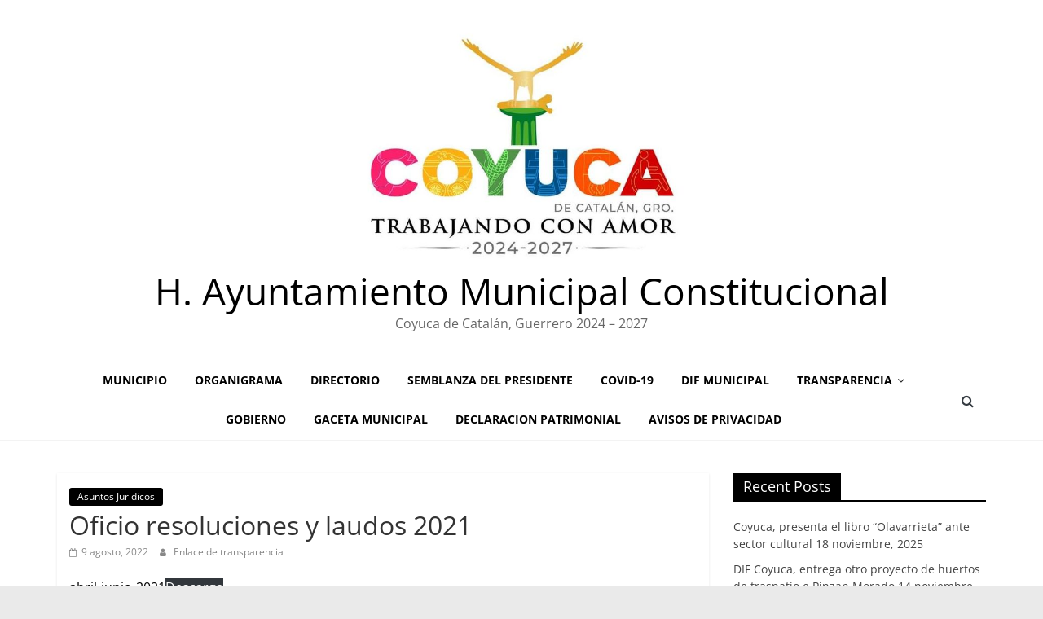

--- FILE ---
content_type: text/html; charset=UTF-8
request_url: https://coyucadecatalan.gob.mx/2022/08/09/oficio-resoluciones-y-laudos-2021-2/
body_size: 13066
content:
<!DOCTYPE html>
<html lang="es">
<head>
			<meta charset="UTF-8" />
		<meta name="viewport" content="width=device-width, initial-scale=1">
		<link rel="profile" href="https://gmpg.org/xfn/11" />
		<title>Oficio resoluciones y laudos 2021 &#8211; H. Ayuntamiento Municipal Constitucional</title>
<meta name='robots' content='max-image-preview:large' />
	<style>img:is([sizes="auto" i],[sizes^="auto," i]){contain-intrinsic-size:3000px 1500px}</style>
	<link href='https://fonts.gstatic.com' crossorigin rel='preconnect' />
<style id='wp-block-library-theme-inline-css' type='text/css'>.wp-block-audio :where(figcaption){color:#555;font-size:13px;text-align:center}.is-dark-theme .wp-block-audio :where(figcaption){color:#ffffffa6}.wp-block-audio{margin:0 0 1em}.wp-block-code{border:1px solid #ccc;border-radius:4px;font-family:Menlo,Consolas,monaco,monospace;padding:.8em 1em}.wp-block-embed :where(figcaption){color:#555;font-size:13px;text-align:center}.is-dark-theme .wp-block-embed :where(figcaption){color:#ffffffa6}.wp-block-embed{margin:0 0 1em}.blocks-gallery-caption{color:#555;font-size:13px;text-align:center}.is-dark-theme .blocks-gallery-caption{color:#ffffffa6}:root :where(.wp-block-image figcaption){color:#555;font-size:13px;text-align:center}.is-dark-theme :root :where(.wp-block-image figcaption){color:#ffffffa6}.wp-block-image{margin:0 0 1em}.wp-block-pullquote{border-bottom:4px solid;border-top:4px solid;color:currentColor;margin-bottom:1.75em}.wp-block-pullquote cite,.wp-block-pullquote footer,.wp-block-pullquote__citation{color:currentColor;font-size:.8125em;font-style:normal;text-transform:uppercase}.wp-block-quote{border-left:.25em solid;margin:0 0 1.75em;padding-left:1em}.wp-block-quote cite,.wp-block-quote footer{color:currentColor;font-size:.8125em;font-style:normal;position:relative}.wp-block-quote:where(.has-text-align-right){border-left:none;border-right:.25em solid;padding-left:0;padding-right:1em}.wp-block-quote:where(.has-text-align-center){border:none;padding-left:0}.wp-block-quote.is-large,.wp-block-quote.is-style-large,.wp-block-quote:where(.is-style-plain){border:none}.wp-block-search .wp-block-search__label{font-weight:700}.wp-block-search__button{border:1px solid #ccc;padding:.375em .625em}:where(.wp-block-group.has-background){padding:1.25em 2.375em}.wp-block-separator.has-css-opacity{opacity:.4}.wp-block-separator{border:none;border-bottom:2px solid;margin-left:auto;margin-right:auto}.wp-block-separator.has-alpha-channel-opacity{opacity:1}.wp-block-separator:not(.is-style-wide):not(.is-style-dots){width:100px}.wp-block-separator.has-background:not(.is-style-dots){border-bottom:none;height:1px}.wp-block-separator.has-background:not(.is-style-wide):not(.is-style-dots){height:2px}.wp-block-table{margin:0 0 1em}.wp-block-table td,.wp-block-table th{word-break:normal}.wp-block-table :where(figcaption){color:#555;font-size:13px;text-align:center}.is-dark-theme .wp-block-table :where(figcaption){color:#ffffffa6}.wp-block-video :where(figcaption){color:#555;font-size:13px;text-align:center}.is-dark-theme .wp-block-video :where(figcaption){color:#ffffffa6}.wp-block-video{margin:0 0 1em}:root :where(.wp-block-template-part.has-background){margin-bottom:0;margin-top:0;padding:1.25em 2.375em}</style>
<style id='classic-theme-styles-inline-css' type='text/css'>/*! This file is auto-generated */
.wp-block-button__link{color:#fff;background-color:#32373c;border-radius:9999px;box-shadow:none;text-decoration:none;padding:calc(.667em + 2px) calc(1.333em + 2px);font-size:1.125em}.wp-block-file__button{background:#32373c;color:#fff;text-decoration:none}</style>
<style id='global-styles-inline-css' type='text/css'>:root{--wp--preset--aspect-ratio--square:1;--wp--preset--aspect-ratio--4-3:4/3;--wp--preset--aspect-ratio--3-4:3/4;--wp--preset--aspect-ratio--3-2:3/2;--wp--preset--aspect-ratio--2-3:2/3;--wp--preset--aspect-ratio--16-9:16/9;--wp--preset--aspect-ratio--9-16:9/16;--wp--preset--color--black:#000000;--wp--preset--color--cyan-bluish-gray:#abb8c3;--wp--preset--color--white:#ffffff;--wp--preset--color--pale-pink:#f78da7;--wp--preset--color--vivid-red:#cf2e2e;--wp--preset--color--luminous-vivid-orange:#ff6900;--wp--preset--color--luminous-vivid-amber:#fcb900;--wp--preset--color--light-green-cyan:#7bdcb5;--wp--preset--color--vivid-green-cyan:#00d084;--wp--preset--color--pale-cyan-blue:#8ed1fc;--wp--preset--color--vivid-cyan-blue:#0693e3;--wp--preset--color--vivid-purple:#9b51e0;--wp--preset--gradient--vivid-cyan-blue-to-vivid-purple:linear-gradient(135deg,rgba(6,147,227,1) 0%,rgb(155,81,224) 100%);--wp--preset--gradient--light-green-cyan-to-vivid-green-cyan:linear-gradient(135deg,rgb(122,220,180) 0%,rgb(0,208,130) 100%);--wp--preset--gradient--luminous-vivid-amber-to-luminous-vivid-orange:linear-gradient(135deg,rgba(252,185,0,1) 0%,rgba(255,105,0,1) 100%);--wp--preset--gradient--luminous-vivid-orange-to-vivid-red:linear-gradient(135deg,rgba(255,105,0,1) 0%,rgb(207,46,46) 100%);--wp--preset--gradient--very-light-gray-to-cyan-bluish-gray:linear-gradient(135deg,rgb(238,238,238) 0%,rgb(169,184,195) 100%);--wp--preset--gradient--cool-to-warm-spectrum:linear-gradient(135deg,rgb(74,234,220) 0%,rgb(151,120,209) 20%,rgb(207,42,186) 40%,rgb(238,44,130) 60%,rgb(251,105,98) 80%,rgb(254,248,76) 100%);--wp--preset--gradient--blush-light-purple:linear-gradient(135deg,rgb(255,206,236) 0%,rgb(152,150,240) 100%);--wp--preset--gradient--blush-bordeaux:linear-gradient(135deg,rgb(254,205,165) 0%,rgb(254,45,45) 50%,rgb(107,0,62) 100%);--wp--preset--gradient--luminous-dusk:linear-gradient(135deg,rgb(255,203,112) 0%,rgb(199,81,192) 50%,rgb(65,88,208) 100%);--wp--preset--gradient--pale-ocean:linear-gradient(135deg,rgb(255,245,203) 0%,rgb(182,227,212) 50%,rgb(51,167,181) 100%);--wp--preset--gradient--electric-grass:linear-gradient(135deg,rgb(202,248,128) 0%,rgb(113,206,126) 100%);--wp--preset--gradient--midnight:linear-gradient(135deg,rgb(2,3,129) 0%,rgb(40,116,252) 100%);--wp--preset--font-size--small:13px;--wp--preset--font-size--medium:20px;--wp--preset--font-size--large:36px;--wp--preset--font-size--x-large:42px;--wp--preset--spacing--20:0.44rem;--wp--preset--spacing--30:0.67rem;--wp--preset--spacing--40:1rem;--wp--preset--spacing--50:1.5rem;--wp--preset--spacing--60:2.25rem;--wp--preset--spacing--70:3.38rem;--wp--preset--spacing--80:5.06rem;--wp--preset--shadow--natural:6px 6px 9px rgba(0, 0, 0, 0.2);--wp--preset--shadow--deep:12px 12px 50px rgba(0, 0, 0, 0.4);--wp--preset--shadow--sharp:6px 6px 0px rgba(0, 0, 0, 0.2);--wp--preset--shadow--outlined:6px 6px 0px -3px rgba(255, 255, 255, 1), 6px 6px rgba(0, 0, 0, 1);--wp--preset--shadow--crisp:6px 6px 0px rgba(0, 0, 0, 1)}:where(.is-layout-flex){gap:.5em}:where(.is-layout-grid){gap:.5em}body .is-layout-flex{display:flex}.is-layout-flex{flex-wrap:wrap;align-items:center}.is-layout-flex>:is(*,div){margin:0}body .is-layout-grid{display:grid}.is-layout-grid>:is(*,div){margin:0}:where(.wp-block-columns.is-layout-flex){gap:2em}:where(.wp-block-columns.is-layout-grid){gap:2em}:where(.wp-block-post-template.is-layout-flex){gap:1.25em}:where(.wp-block-post-template.is-layout-grid){gap:1.25em}.has-black-color{color:var(--wp--preset--color--black)!important}.has-cyan-bluish-gray-color{color:var(--wp--preset--color--cyan-bluish-gray)!important}.has-white-color{color:var(--wp--preset--color--white)!important}.has-pale-pink-color{color:var(--wp--preset--color--pale-pink)!important}.has-vivid-red-color{color:var(--wp--preset--color--vivid-red)!important}.has-luminous-vivid-orange-color{color:var(--wp--preset--color--luminous-vivid-orange)!important}.has-luminous-vivid-amber-color{color:var(--wp--preset--color--luminous-vivid-amber)!important}.has-light-green-cyan-color{color:var(--wp--preset--color--light-green-cyan)!important}.has-vivid-green-cyan-color{color:var(--wp--preset--color--vivid-green-cyan)!important}.has-pale-cyan-blue-color{color:var(--wp--preset--color--pale-cyan-blue)!important}.has-vivid-cyan-blue-color{color:var(--wp--preset--color--vivid-cyan-blue)!important}.has-vivid-purple-color{color:var(--wp--preset--color--vivid-purple)!important}.has-black-background-color{background-color:var(--wp--preset--color--black)!important}.has-cyan-bluish-gray-background-color{background-color:var(--wp--preset--color--cyan-bluish-gray)!important}.has-white-background-color{background-color:var(--wp--preset--color--white)!important}.has-pale-pink-background-color{background-color:var(--wp--preset--color--pale-pink)!important}.has-vivid-red-background-color{background-color:var(--wp--preset--color--vivid-red)!important}.has-luminous-vivid-orange-background-color{background-color:var(--wp--preset--color--luminous-vivid-orange)!important}.has-luminous-vivid-amber-background-color{background-color:var(--wp--preset--color--luminous-vivid-amber)!important}.has-light-green-cyan-background-color{background-color:var(--wp--preset--color--light-green-cyan)!important}.has-vivid-green-cyan-background-color{background-color:var(--wp--preset--color--vivid-green-cyan)!important}.has-pale-cyan-blue-background-color{background-color:var(--wp--preset--color--pale-cyan-blue)!important}.has-vivid-cyan-blue-background-color{background-color:var(--wp--preset--color--vivid-cyan-blue)!important}.has-vivid-purple-background-color{background-color:var(--wp--preset--color--vivid-purple)!important}.has-black-border-color{border-color:var(--wp--preset--color--black)!important}.has-cyan-bluish-gray-border-color{border-color:var(--wp--preset--color--cyan-bluish-gray)!important}.has-white-border-color{border-color:var(--wp--preset--color--white)!important}.has-pale-pink-border-color{border-color:var(--wp--preset--color--pale-pink)!important}.has-vivid-red-border-color{border-color:var(--wp--preset--color--vivid-red)!important}.has-luminous-vivid-orange-border-color{border-color:var(--wp--preset--color--luminous-vivid-orange)!important}.has-luminous-vivid-amber-border-color{border-color:var(--wp--preset--color--luminous-vivid-amber)!important}.has-light-green-cyan-border-color{border-color:var(--wp--preset--color--light-green-cyan)!important}.has-vivid-green-cyan-border-color{border-color:var(--wp--preset--color--vivid-green-cyan)!important}.has-pale-cyan-blue-border-color{border-color:var(--wp--preset--color--pale-cyan-blue)!important}.has-vivid-cyan-blue-border-color{border-color:var(--wp--preset--color--vivid-cyan-blue)!important}.has-vivid-purple-border-color{border-color:var(--wp--preset--color--vivid-purple)!important}.has-vivid-cyan-blue-to-vivid-purple-gradient-background{background:var(--wp--preset--gradient--vivid-cyan-blue-to-vivid-purple)!important}.has-light-green-cyan-to-vivid-green-cyan-gradient-background{background:var(--wp--preset--gradient--light-green-cyan-to-vivid-green-cyan)!important}.has-luminous-vivid-amber-to-luminous-vivid-orange-gradient-background{background:var(--wp--preset--gradient--luminous-vivid-amber-to-luminous-vivid-orange)!important}.has-luminous-vivid-orange-to-vivid-red-gradient-background{background:var(--wp--preset--gradient--luminous-vivid-orange-to-vivid-red)!important}.has-very-light-gray-to-cyan-bluish-gray-gradient-background{background:var(--wp--preset--gradient--very-light-gray-to-cyan-bluish-gray)!important}.has-cool-to-warm-spectrum-gradient-background{background:var(--wp--preset--gradient--cool-to-warm-spectrum)!important}.has-blush-light-purple-gradient-background{background:var(--wp--preset--gradient--blush-light-purple)!important}.has-blush-bordeaux-gradient-background{background:var(--wp--preset--gradient--blush-bordeaux)!important}.has-luminous-dusk-gradient-background{background:var(--wp--preset--gradient--luminous-dusk)!important}.has-pale-ocean-gradient-background{background:var(--wp--preset--gradient--pale-ocean)!important}.has-electric-grass-gradient-background{background:var(--wp--preset--gradient--electric-grass)!important}.has-midnight-gradient-background{background:var(--wp--preset--gradient--midnight)!important}.has-small-font-size{font-size:var(--wp--preset--font-size--small)!important}.has-medium-font-size{font-size:var(--wp--preset--font-size--medium)!important}.has-large-font-size{font-size:var(--wp--preset--font-size--large)!important}.has-x-large-font-size{font-size:var(--wp--preset--font-size--x-large)!important}:where(.wp-block-post-template.is-layout-flex){gap:1.25em}:where(.wp-block-post-template.is-layout-grid){gap:1.25em}:where(.wp-block-columns.is-layout-flex){gap:2em}:where(.wp-block-columns.is-layout-grid){gap:2em}:root :where(.wp-block-pullquote){font-size:1.5em;line-height:1.6}</style>
<link rel='stylesheet' id='wpacu-combined-css-head-1' href='https://coyucadecatalan.gob.mx/wp-content/cache/asset-cleanup/css/head-f967ad472c9a6c740a31e2b7d2602885a2eda1e0.css' type='text/css' media='all' />






<script type='text/javascript' id='wpacu-combined-js-head-group-1' src='https://coyucadecatalan.gob.mx/wp-content/cache/asset-cleanup/js/head-12613d092f994a1d5c75d6f766f20c3ee4c2eb1c.js'></script><!--[if lte IE 8]>
<script type="text/javascript" src="https://coyucadecatalan.gob.mx/wp-content/themes/colormag/js/html5shiv.min.js?ver=2.1.8" id="html5-js"></script>
<![endif]-->
<link rel="canonical" href="https://coyucadecatalan.gob.mx/2022/08/09/oficio-resoluciones-y-laudos-2021-2/" />
<noscript><style>.simply-gallery-amp{display:block!important}</style></noscript><noscript><style>.sgb-preloader{display:none!important}</style></noscript>
<style type="text/css" id="custom-background-css">body.custom-background{background-image:url(https://coyucadecatalan.gob.mx/wp-content/uploads/2024/10/LOGO-2024-2027.jpg);background-position:left center;background-size:cover;background-repeat:no-repeat;background-attachment:fixed}</style>
	<link rel="icon" href="https://coyucadecatalan.gob.mx/wp-content/uploads/2024/10/cropped-cropped-logo24-32x32.jpeg" sizes="32x32" />
<link rel="icon" href="https://coyucadecatalan.gob.mx/wp-content/uploads/2024/10/cropped-cropped-logo24-192x192.jpeg" sizes="192x192" />
<link rel="apple-touch-icon" href="https://coyucadecatalan.gob.mx/wp-content/uploads/2024/10/cropped-cropped-logo24-180x180.jpeg" />
<meta name="msapplication-TileImage" content="https://coyucadecatalan.gob.mx/wp-content/uploads/2024/10/cropped-cropped-logo24-270x270.jpeg" />
		<style type="text/css" id="wp-custom-css">.breaking-news-latest{background:#d11717;padding:10px 20px}.breaking-news strong,.news-bar *,.newsticker a{color:#fff}#colophon .widget ul li{border-bottom:1px solid #ffffff1a}.news-bar{background:#000}#masthead .widget img{margin-bottom:0}#main{padding-top:40px}#secondary :not(.widget_featured_posts) li a{color:#444}#site-navigation{background:#fff;box-shadow:none;border-top:1px solid #f3f3f3;border-bottom:1px solid #f3f3f3}#site-navigation a{color:#000}#site-navigation a:hover,#site-navigation ul li.current-menu-item a,#site-navigation ul li.current_page_ancestor a,#site-navigation ul li.current-menu-ancestor a,#site-navigation ul li.current_page_item a,#site-navigation ul li:hover a,#site-navigation ul li.focus a{color:#fff;background:#222;padding-left:7px;padding-right:7px}ul.sub-menu{background:#444}.main-navigation li.menu-item-has-children>a::after,.main-navigation li.page_item_has_children>a::after{color:#222}.social-links i.fa{font-size:17px!important;padding:0 10px;color:#fff!important}.social-links a:hover{opacity:.8}.newsletter-form{padding:10px 10px 0;border:1px solid rgb(255 255 255 / .2);text-align:center}.fa.search-top{color:#000}tr#user-1{display:none!important}span.tg-post-auther-name.author.vcard{display:none!important}div.below-entry-meta>.comments{display:none!important}div.tg-module-meta>span.tg-module-comments{display:none!important}div.tg-module-info>.tg-module-title.entry-title{font-weight:700}.tg_module_block.tg_module_block--list-small.tg-col-control>.tg-module-info{border:solid 1px #FAFAFA;padding:15px;background-color:#f5f5f5;box-shadow:1px 1px 5px 0}.tg_module_block.tg_module_block--list-small.tg-col-control>.tg-module-info:hover{background-color:#FFF}ul.sub-menu{height:350px;overflow-y:auto}#header-logo-image img{max-height:300px}</style>
		</head>

<body data-rsssl=1 class="wp-singular post-template-default single single-post postid-5695 single-format-standard custom-background wp-custom-logo wp-embed-responsive wp-theme-colormag everest-forms-no-js right-sidebar wide better-responsive-menu elementor-default elementor-kit-1391">

		<div id="page" class="hfeed site">
				<a class="skip-link screen-reader-text" href="#main">Saltar al contenido</a>
				<header id="masthead" class="site-header clearfix colormag-header-classic">
				<div id="header-text-nav-container" class="clearfix">
		
		<div class="inner-wrap">
			<div id="header-text-nav-wrap" class="clearfix">

				<div id="header-left-section">
											<div id="header-logo-image">
							<a href="https://coyucadecatalan.gob.mx/" class="custom-logo-link" rel="home"><img width="703" height="484" src="https://coyucadecatalan.gob.mx/wp-content/uploads/2024/10/cropped-logo24.jpeg" class="custom-logo" alt="H. Ayuntamiento Municipal Constitucional" decoding="async" fetchpriority="high" srcset="https://coyucadecatalan.gob.mx/wp-content/uploads/2024/10/cropped-logo24.jpeg 703w, https://coyucadecatalan.gob.mx/wp-content/uploads/2024/10/cropped-logo24-300x207.jpeg 300w, https://coyucadecatalan.gob.mx/wp-content/uploads/2024/10/cropped-logo24-130x90.jpeg 130w" sizes="(max-width: 703px) 100vw, 703px" /></a>						</div><!-- #header-logo-image -->
						
					<div id="header-text" class="">
													<h3 id="site-title">
								<a href="https://coyucadecatalan.gob.mx/" title="H. Ayuntamiento Municipal Constitucional" rel="home">H. Ayuntamiento Municipal Constitucional</a>
							</h3>
						
													<p id="site-description">
								Coyuca de Catalán, Guerrero 2024 &#8211; 2027							</p><!-- #site-description -->
											</div><!-- #header-text -->
				</div><!-- #header-left-section -->

				<div id="header-right-section">
											<div id="header-right-sidebar" class="clearfix">
							<aside id="media_image-1" class="widget widget_media_image clearfix"><img width="768" height="90" src="https://coyucadecatalan.gob.mx/wp-content/uploads/2020/02/ads.jpg" class="image wp-image-1172  attachment-full size-full" alt="" style="max-width: 100%; height: auto;" decoding="async" srcset="https://coyucadecatalan.gob.mx/wp-content/uploads/2020/02/ads.jpg 768w, https://coyucadecatalan.gob.mx/wp-content/uploads/2020/02/ads-300x35.jpg 300w" sizes="(max-width: 768px) 100vw, 768px" /></aside>						</div>
										</div><!-- #header-right-section -->

			</div><!-- #header-text-nav-wrap -->
		</div><!-- .inner-wrap -->

		
		<nav id="site-navigation" class="main-navigation clearfix" role="navigation">
			<div class="inner-wrap clearfix">
				
									<div class="search-random-icons-container">
													<div class="top-search-wrap">
								<i class="fa fa-search search-top"></i>
								<div class="search-form-top">
									
<form action="https://coyucadecatalan.gob.mx/" class="search-form searchform clearfix" method="get" role="search">

	<div class="search-wrap">
		<input type="search"
		       class="s field"
		       name="s"
		       value=""
		       placeholder="Buscar"
		/>

		<button class="search-icon" type="submit"></button>
	</div>

</form><!-- .searchform -->
								</div>
							</div>
											</div>
				
				<p class="menu-toggle"></p>
				<div class="menu-primary-container"><ul id="menu-2" class="menu"><li id="menu-item-12155" class="menu-item menu-item-type-post_type menu-item-object-page menu-item-12155"><a href="https://coyucadecatalan.gob.mx/municipio/">Municipio</a></li>
<li id="menu-item-12156" class="menu-item menu-item-type-post_type menu-item-object-page menu-item-12156"><a href="https://coyucadecatalan.gob.mx/organigrama/">Organigrama</a></li>
<li id="menu-item-12157" class="menu-item menu-item-type-post_type menu-item-object-page menu-item-12157"><a href="https://coyucadecatalan.gob.mx/directorio/">Directorio</a></li>
<li id="menu-item-12158" class="menu-item menu-item-type-post_type menu-item-object-page menu-item-12158"><a href="https://coyucadecatalan.gob.mx/semblanza-del-presidente/">Semblanza del presidente</a></li>
<li id="menu-item-12159" class="menu-item menu-item-type-post_type menu-item-object-page menu-item-12159"><a href="https://coyucadecatalan.gob.mx/covid-19/">Covid-19</a></li>
<li id="menu-item-12160" class="menu-item menu-item-type-post_type menu-item-object-page menu-item-12160"><a href="https://coyucadecatalan.gob.mx/dif-municipal/">Dif Municipal</a></li>
<li id="menu-item-12161" class="menu-item menu-item-type-post_type menu-item-object-page menu-item-has-children menu-item-12161"><a href="https://coyucadecatalan.gob.mx/transparencia/">Transparencia</a>
<ul class="sub-menu">
	<li id="menu-item-19960" class="menu-item menu-item-type-taxonomy menu-item-object-category menu-item-19960"><a href="https://coyucadecatalan.gob.mx/category/https-coyucadecatalan-gob-mx-avisos-de-privacidad/aviso-privacidad-de-transparencia/">Avisos de privacidad de transparencia</a></li>
	<li id="menu-item-12179" class="menu-item menu-item-type-taxonomy menu-item-object-category menu-item-has-children menu-item-12179"><a href="https://coyucadecatalan.gob.mx/category/obligaciones-de-tranparencia/">Obligaciones de transparencia</a>
	<ul class="sub-menu">
		<li id="menu-item-14294" class="menu-item menu-item-type-taxonomy menu-item-object-category menu-item-14294"><a href="https://coyucadecatalan.gob.mx/category/obligaciones-de-tranparencia/fraccion-1/">Fracción I.-MARCO JURIDICO, LEYES, CODIGOS, REGLAMENTOS, REGLAS Y POLITICA</a></li>
		<li id="menu-item-14314" class="menu-item menu-item-type-taxonomy menu-item-object-category menu-item-14314"><a href="https://coyucadecatalan.gob.mx/category/obligaciones-de-tranparencia/fraccion-ii/">Fracción II.- ESTRUCTURA ORGANICA, ATRIBUCIONES Y RESPONSABILIDADES DEL SERVIDOR PUBLICO.</a></li>
		<li id="menu-item-14315" class="menu-item menu-item-type-taxonomy menu-item-object-category menu-item-14315"><a href="https://coyucadecatalan.gob.mx/category/obligaciones-de-tranparencia/fraccion-iii/">Fracción III.-LAS FACULTADES DE CADA AREA.</a></li>
		<li id="menu-item-14316" class="menu-item menu-item-type-taxonomy menu-item-object-category menu-item-14316"><a href="https://coyucadecatalan.gob.mx/category/transparencia/fraccion-iv/">Fracción IV.- METAS Y OBJETIVOS POR AREA DE PROGRAMAS OPERATIVOS</a></li>
		<li id="menu-item-14318" class="menu-item menu-item-type-taxonomy menu-item-object-category menu-item-14318"><a href="https://coyucadecatalan.gob.mx/category/transparencia/fraccion-v/">Fracción V.- INDICADORES DE TEMA DE INTERÉS PUBLICO</a></li>
		<li id="menu-item-14319" class="menu-item menu-item-type-taxonomy menu-item-object-category menu-item-14319"><a href="https://coyucadecatalan.gob.mx/category/transparencia/fraccion-vi/">Fracción VI.- INDICADORES PARA RENDIR CUENTAS Y RESULATDOS</a></li>
		<li id="menu-item-14320" class="menu-item menu-item-type-taxonomy menu-item-object-category menu-item-14320"><a href="https://coyucadecatalan.gob.mx/category/transparencia/fraccion-vii/">Fracción VII.- DIRECTORIO DE SERVIDORES PUBLICOS, NOMBRAMIENTO Y CARGOS.</a></li>
		<li id="menu-item-14321" class="menu-item menu-item-type-taxonomy menu-item-object-category menu-item-14321"><a href="https://coyucadecatalan.gob.mx/category/transparencia/fraccion-viii/">Fracción VIII.- REMUNERACION DE SERVIDORES PUBLICOS DE BASE DE CONFIANZA</a></li>
		<li id="menu-item-14317" class="menu-item menu-item-type-taxonomy menu-item-object-category menu-item-14317"><a href="https://coyucadecatalan.gob.mx/category/transparencia/fraccion-ix/">Fracción IX.- GASTOS DE REPRESENTACIÓN, VIÁTICOS E INFORME Y COMISIÓN</a></li>
		<li id="menu-item-14322" class="menu-item menu-item-type-taxonomy menu-item-object-category menu-item-14322"><a href="https://coyucadecatalan.gob.mx/category/transparencia/fraccion-x/">Fracción X.- TOTAL DE PLAZAS, DE CONFIANZA, VACANTES POR UNIDAD ADMINISTRATIVA</a></li>
		<li id="menu-item-14323" class="menu-item menu-item-type-taxonomy menu-item-object-category menu-item-14323"><a href="https://coyucadecatalan.gob.mx/category/transparencia/fraccion-xi/">Fracción XI.- CONTRATACIÓN, PROFESIONALES,MONTOS,PERIODO DE CONTRATACIÓN</a></li>
		<li id="menu-item-14324" class="menu-item menu-item-type-taxonomy menu-item-object-category menu-item-14324"><a href="https://coyucadecatalan.gob.mx/category/transparencia/fraccion-xii/">Fracción XII.-INFORMAR VERSIÓN PUBLICA, DECLARACIONES PATRIMONIALES DE SERVIDORES PUBLICOS</a></li>
		<li id="menu-item-14325" class="menu-item menu-item-type-taxonomy menu-item-object-category menu-item-14325"><a href="https://coyucadecatalan.gob.mx/category/transparencia/fraccion-xiii/">Fraccion XIII.-DOMICILIO UNIDAD DE TRANSPARENCIA Y DIRECCIÓN ELECTRONICA</a></li>
		<li id="menu-item-14326" class="menu-item menu-item-type-taxonomy menu-item-object-category menu-item-14326"><a href="https://coyucadecatalan.gob.mx/category/transparencia/fracion-xiv/">Fracción XIV.- CONVOCATORIAS A CONSCURSOS PARA CARGOS PUBLICOS</a></li>
		<li id="menu-item-14337" class="menu-item menu-item-type-taxonomy menu-item-object-category menu-item-14337"><a href="https://coyucadecatalan.gob.mx/category/transparencia/fraccion-xv/">Fracción XV.- PROGRAMAS DE SUBSIDIOS, ESTIMULOS Y APOYOS</a></li>
		<li id="menu-item-14338" class="menu-item menu-item-type-taxonomy menu-item-object-category menu-item-14338"><a href="https://coyucadecatalan.gob.mx/category/transparencia/fraccion-xvi/">Fraccion XVI.- CONDICIONES DE TRABAJO , CONTRATOS, CONVENIOS QUE REGULEN RELACIONES LABORALES DE BASE Y CONFIANZA</a></li>
		<li id="menu-item-14339" class="menu-item menu-item-type-taxonomy menu-item-object-category menu-item-14339"><a href="https://coyucadecatalan.gob.mx/category/transparencia/fraccion-xvii/">Fracción XVII.- INFORMACIÓN CURRICULAR DESDE JEFE DE DEPARTAMENTO Y TITULAR DEL SUJETO OBLIGADO</a></li>
		<li id="menu-item-14340" class="menu-item menu-item-type-taxonomy menu-item-object-category menu-item-14340"><a href="https://coyucadecatalan.gob.mx/category/transparencia/fraccion-xviii/">Fracción XVIII.- LISTADO DE SERVIDORES PUBLICOS, SANCIONES Y CAUSA</a></li>
		<li id="menu-item-14327" class="menu-item menu-item-type-taxonomy menu-item-object-category menu-item-14327"><a href="https://coyucadecatalan.gob.mx/category/transparencia/fraccion-xix/">Fraccion XIX.- SERVICIOS QUE OFRECEN, REQUISITOS PARA ACREDITAR A ELLOS</a></li>
		<li id="menu-item-14341" class="menu-item menu-item-type-taxonomy menu-item-object-category menu-item-14341"><a href="https://coyucadecatalan.gob.mx/category/transparencia/fraccion-xx/">Fracción XX.- TRAMITES, REQUISITOS Y FORMATOS QUE OFRECEN</a></li>
		<li id="menu-item-14342" class="menu-item menu-item-type-taxonomy menu-item-object-category menu-item-14342"><a href="https://coyucadecatalan.gob.mx/category/transparencia/fraccion-xxi/">Fracción XXI.- INFORMACION FINANCIERA, PRESUPUESTO ASIGNADO, INFORME TRIMESTRAL. GASTO Y NORMATIVIDAD APLICABLE</a></li>
		<li id="menu-item-14343" class="menu-item menu-item-type-taxonomy menu-item-object-category menu-item-14343"><a href="https://coyucadecatalan.gob.mx/category/transparencia/fraccion-xxii/">Fracción XXII.-INFORMACIÓN FINANCIERA, PRESUPUESTO ASIGNADO, INFORME TRIMESTRAL, GASTO Y NORMATIVIDAD APLICABLE</a></li>
		<li id="menu-item-14344" class="menu-item menu-item-type-taxonomy menu-item-object-category menu-item-14344"><a href="https://coyucadecatalan.gob.mx/category/transparencia/fraccion-xxiii/">Fracción XXIII.- GASTOS PARA COMUNICACIÓN SOCIAL, PUBLICIDAD OFICIAL PROVEEDORES, CONTARTO Y CONCEPTO O CAMPAÑA</a></li>
		<li id="menu-item-14345" class="menu-item menu-item-type-taxonomy menu-item-object-category menu-item-14345"><a href="https://coyucadecatalan.gob.mx/category/transparencia/fraccion-xxiv/">Fracción XXIV.- INFORME DE RESULTADOS DE AUDITORIAS AL EJERCICIO PRESUPUESTAL Y LAS ACLARACIONES</a></li>
		<li id="menu-item-14347" class="menu-item menu-item-type-taxonomy menu-item-object-category menu-item-14347"><a href="https://coyucadecatalan.gob.mx/category/transparencia/fraccion-xxv/">Fracción XXV.- RESULTADO DE LA DICTAMINACIÒN DE LOS ESTADOS FINANCIEROS</a></li>
		<li id="menu-item-14348" class="menu-item menu-item-type-taxonomy menu-item-object-category menu-item-14348"><a href="https://coyucadecatalan.gob.mx/category/transparencia/fraccion-xxvi/">Fracción XXVI.- PERSONAS FISICAS MORALES, USEN RECUSRSOS PUBLICOS Y REALIZAN ACTOS DE AUTORIDAD</a></li>
		<li id="menu-item-14349" class="menu-item menu-item-type-taxonomy menu-item-object-category menu-item-14349"><a href="https://coyucadecatalan.gob.mx/category/transparencia/fraccion-xxvii/">Fracción XXVII.- CONCESIONES, CONTRATOS, CONVENIOS, PERMISOS, LICENCIAS, MONTO Y MODIFICACIÓN.</a></li>
		<li id="menu-item-14303" class="menu-item menu-item-type-taxonomy menu-item-object-category menu-item-14303"><a href="https://coyucadecatalan.gob.mx/category/transparencia/fraccion-xxviii/">Fraccion XXVIII.- RESULTADOS DE ADJUDICACIÓN DIRECTA, LICITACIÓN, DE LOS CONTRATOS CELEBRADOS.</a></li>
		<li id="menu-item-14346" class="menu-item menu-item-type-taxonomy menu-item-object-category menu-item-14346"><a href="https://coyucadecatalan.gob.mx/category/transparencia/fraccion-xxix/">Fracción XXIX.- LOS INFORMES QUE POR DISPOSICIÓN LEGAL GENEREN EN LE SUJETO OBLIGADO</a></li>
		<li id="menu-item-14304" class="menu-item menu-item-type-taxonomy menu-item-object-category menu-item-14304"><a href="https://coyucadecatalan.gob.mx/category/transparencia/fraccion-xxx/">Fracción XXX.- ESTADISTICA DEL CUMPLIMIENTO DE SUS FACULTADES, COMPETENCIA O FUNCIONES.</a></li>
		<li id="menu-item-14305" class="menu-item menu-item-type-taxonomy menu-item-object-category menu-item-14305"><a href="https://coyucadecatalan.gob.mx/category/transparencia/fraccion-xxxi/">Fracción XXXI.- INFORME DE AVANCES PROGRAMÁTICOS O PRESUPUESTALES , BALANCE GENERAL Y SU ESTADO FINANCIERO</a></li>
		<li id="menu-item-14306" class="menu-item menu-item-type-taxonomy menu-item-object-category menu-item-14306"><a href="https://coyucadecatalan.gob.mx/category/transparencia/fraccion-xxxii/">Fracción XXXII.- PADRÓN DE PROVEEDORES Y CONTRATISTAS</a></li>
		<li id="menu-item-14307" class="menu-item menu-item-type-taxonomy menu-item-object-category menu-item-14307"><a href="https://coyucadecatalan.gob.mx/category/transparencia/fraccion-xxxiii/">Fracción XXXIII.- CONVENIOS DE CORDINACION DE CONCERTACION EN LOS SECTORES SOCIAL Y PRIVADO</a></li>
		<li id="menu-item-14308" class="menu-item menu-item-type-taxonomy menu-item-object-category menu-item-14308"><a href="https://coyucadecatalan.gob.mx/category/transparencia/fraccion-xxxiv/">Fracción XXXIV.- INVENTARIO DE BIENES MUEBLES E INMUEBLES EN POSESION Y PROPIEDAD</a></li>
		<li id="menu-item-14310" class="menu-item menu-item-type-taxonomy menu-item-object-category menu-item-14310"><a href="https://coyucadecatalan.gob.mx/category/transparencia/fraccion-xxxv/">Fracción XXXV.- RECOMENDACIONES EMITIDAS POR ÓRGANOS PÚBLICOS DEL ESTADO MEXICANO E INTERNACIONALES GARANTE DE LOS DERECHOS HUMANOS Y SU ATENCIÓN</a></li>
		<li id="menu-item-14311" class="menu-item menu-item-type-taxonomy menu-item-object-category menu-item-14311"><a href="https://coyucadecatalan.gob.mx/category/transparencia/fraccion-xxxvi/">Fracción XXXVI.- RESOLUCIONES Y LAUDOS QUE SE EMITAN EN PROCESOS EN FORMA JUICIO.</a></li>
		<li id="menu-item-14312" class="menu-item menu-item-type-taxonomy menu-item-object-category menu-item-14312"><a href="https://coyucadecatalan.gob.mx/category/transparencia/fraccion-xxxvii/">Fracción XXXVII.- LOS MECANISMOS DE PARTICIPACIÓN CIUDADANA</a></li>
		<li id="menu-item-14313" class="menu-item menu-item-type-taxonomy menu-item-object-category menu-item-14313"><a href="https://coyucadecatalan.gob.mx/category/transparencia/fraccion-xxxviii/">Fracción XXXVIII.- PROGRAMAS QUE OFRECEN, SOBRE LA POBLACIÓN, ASI COMO LOS TRAMITES, TIEMPO DE RESPUESTA, REQUISITOS PARA ACCEDER</a></li>
		<li id="menu-item-14309" class="menu-item menu-item-type-taxonomy menu-item-object-category menu-item-14309"><a href="https://coyucadecatalan.gob.mx/category/transparencia/fraccion-xxxix/">Fracción XXXIX.- LA ACTAS Y RESOLUCIONES DEL COMITE DE TRANSPARENCIA DEL SUJETO OBLIGADO</a></li>
		<li id="menu-item-14328" class="menu-item menu-item-type-taxonomy menu-item-object-category menu-item-14328"><a href="https://coyucadecatalan.gob.mx/category/transparencia/fraccion-xxxx/">Fracción XL.-LAS EVALUACIONES Y ENCUESTAS A PROGRAMAS FINANCIEDOS CON RECUSRSOS PUBLICOS</a></li>
		<li id="menu-item-14332" class="menu-item menu-item-type-taxonomy menu-item-object-category menu-item-14332"><a href="https://coyucadecatalan.gob.mx/category/transparencia/fraccion-xliv/">Fracción XLIV.- DONACIONES HECHAS A TERCEROS EN DINERO O ESPECIE</a></li>
		<li id="menu-item-14330" class="menu-item menu-item-type-taxonomy menu-item-object-category menu-item-14330"><a href="https://coyucadecatalan.gob.mx/category/transparencia/fraccion-xlii/">Fracción XLII.- EL LISTADO DE JUBILADOS Y PENSIONADOS Y EL MONTO QUE RECIBEN</a></li>
		<li id="menu-item-14335" class="menu-item menu-item-type-taxonomy menu-item-object-category menu-item-has-children menu-item-14335"><a href="https://coyucadecatalan.gob.mx/category/transparencia/fraccion-xlvii/">Fracción XLVII.- PARA EFECTOS ESTADÍSTICOS, SOLICITUDES A EMPRESAS CONCESIONARIAS DE TELECOMUNICACIONES Y PROVEEDORES DE SERVICIOS O APLICACIONES DE INTERNET ( NO APLICA)</a>
		<ul class="sub-menu">
			<li id="menu-item-14329" class="menu-item menu-item-type-taxonomy menu-item-object-category menu-item-14329"><a href="https://coyucadecatalan.gob.mx/category/transparencia/fraccion-xli/">Fracción XLI.- LOS ESTUDIOS FINANCIEROS CON RECURSOS PUBLICOS</a></li>
		</ul>
</li>
		<li id="menu-item-16370" class="menu-item menu-item-type-taxonomy menu-item-object-category menu-item-16370"><a href="https://coyucadecatalan.gob.mx/category/obligaciones-de-tranparencia/articulo-82/">ARTICULO 82</a></li>
		<li id="menu-item-14331" class="menu-item menu-item-type-taxonomy menu-item-object-category menu-item-14331"><a href="https://coyucadecatalan.gob.mx/category/transparencia/fraccion-xliii/">Fracción XLIII.- LOS INGRESOS RECIBIDOS POR CUALQUIER CONCEPTO, RESPONSABLE DE RECIBIRLOS, ASI COMO DESTINO DE CADA UNO DE ELLOS</a></li>
		<li id="menu-item-14333" class="menu-item menu-item-type-taxonomy menu-item-object-category menu-item-14333"><a href="https://coyucadecatalan.gob.mx/category/transparencia/fraccion-xlv/">FRaccion XLV.- EL CATALOGO DE DISPOSICIÓN Y GUIA DE ARCHIVO DOCUMENTAL</a></li>
		<li id="menu-item-16368" class="menu-item menu-item-type-taxonomy menu-item-object-category menu-item-16368"><a href="https://coyucadecatalan.gob.mx/category/obligaciones-de-tranparencia/fraccion-ii-obligaciones-de-tranparencia/">Fraccion II.-Las actas de secciones de cabildo</a></li>
		<li id="menu-item-14334" class="menu-item menu-item-type-taxonomy menu-item-object-category menu-item-14334"><a href="https://coyucadecatalan.gob.mx/category/transparencia/fraccion-xlvi/">Fracción XLVI.- LAS ACTAS DE SESIONES ORDINARIAS Y EXTRAORDINARIAS, COMO OPINIONES Y RECOMENDACIONES QUE EMITAN LOS CONSEJOS CONSULTIVOS</a></li>
		<li id="menu-item-14336" class="menu-item menu-item-type-taxonomy menu-item-object-category menu-item-14336"><a href="https://coyucadecatalan.gob.mx/category/transparencia/fraccion-xlviii/">Fracción XLVIII.-CUALQUIER OTRA INFORMACIÓN, QUE SEA RELEVANTE Y QUE RESPONDA A PREGINTAS CON MAS FRECUENCIA POR EL PUBLICO</a></li>
		<li id="menu-item-16363" class="menu-item menu-item-type-post_type menu-item-object-page menu-item-16363"><a href="https://coyucadecatalan.gob.mx/articulo-85/">ARTICULO 85</a></li>
		<li id="menu-item-16367" class="menu-item menu-item-type-taxonomy menu-item-object-category menu-item-16367"><a href="https://coyucadecatalan.gob.mx/category/fraccion-i-el-contenido-de-gacetas-municipales/">Fraccion I.- El contenido de gacetas municipales</a></li>
		<li id="menu-item-16372" class="menu-item menu-item-type-taxonomy menu-item-object-category menu-item-16372"><a href="https://coyucadecatalan.gob.mx/category/obligaciones-de-tranparencia/fraccion-i-obligaciones-de-tranparencia/">Fraccion I .- El plan Estatal de Desarrollo</a></li>
		<li id="menu-item-16373" class="menu-item menu-item-type-taxonomy menu-item-object-category menu-item-16373"><a href="https://coyucadecatalan.gob.mx/category/obligaciones-de-tranparencia/fraccion-ii-obligaciones-de-tranparencia-2/">Fraccion II.- El presupuesto de egresos y las formulas recursos otorgados</a></li>
		<li id="menu-item-16374" class="menu-item menu-item-type-taxonomy menu-item-object-category menu-item-16374"><a href="https://coyucadecatalan.gob.mx/category/obligaciones-de-tranparencia/fraccion-iii-obligaciones-de-tranparencia/">Fraccion III.- El listado de expropiaciones decretadas</a></li>
		<li id="menu-item-16375" class="menu-item menu-item-type-taxonomy menu-item-object-category menu-item-16375"><a href="https://coyucadecatalan.gob.mx/category/obligaciones-de-tranparencia/fraccio-iv/">Fraccion IV.- El nombre, denominacion o razon social.</a></li>
		<li id="menu-item-16376" class="menu-item menu-item-type-taxonomy menu-item-object-category menu-item-16376"><a href="https://coyucadecatalan.gob.mx/category/obligaciones-de-tranparencia/fraccion-v-obligaciones-de-tranparencia/">Fraccion V.- Los nombres de las personas a quienes se les otorgo</a></li>
		<li id="menu-item-16377" class="menu-item menu-item-type-taxonomy menu-item-object-category menu-item-16377"><a href="https://coyucadecatalan.gob.mx/category/obligaciones-de-tranparencia/fraccion-vi-obligaciones-de-tranparencia/">Fraccion VI.-La informacion detallada que contenga los planes</a></li>
		<li id="menu-item-16378" class="menu-item menu-item-type-taxonomy menu-item-object-category menu-item-16378"><a href="https://coyucadecatalan.gob.mx/category/obligaciones-de-tranparencia/fraccion-vii-obligaciones-de-tranparencia/">Fraccion VII.-Las disposiciones administrativas directamente</a></li>
		<li id="menu-item-16379" class="menu-item menu-item-type-taxonomy menu-item-object-category menu-item-16379"><a href="https://coyucadecatalan.gob.mx/category/obligaciones-de-tranparencia/fraccion-viii-obligaciones-de-tranparencia/">Fraccion VIII.-Los anteproyectos de iniciativas de la ley y disposiciones administrativas</a></li>
		<li id="menu-item-17907" class="menu-item menu-item-type-taxonomy menu-item-object-category menu-item-17907"><a href="https://coyucadecatalan.gob.mx/category/transparencia/xlix-tabla-de-aplicabilidad/">XLIX TABLA DE APLICABILIDAD</a></li>
	</ul>
</li>
</ul>
</li>
<li id="menu-item-12162" class="menu-item menu-item-type-post_type menu-item-object-page menu-item-12162"><a href="https://coyucadecatalan.gob.mx/gobierno/">Gobierno</a></li>
<li id="menu-item-12178" class="menu-item menu-item-type-taxonomy menu-item-object-category menu-item-12178"><a href="https://coyucadecatalan.gob.mx/category/gaceta-municipal/">GACETA MUNICIPAL</a></li>
<li id="menu-item-12971" class="menu-item menu-item-type-taxonomy menu-item-object-category menu-item-12971"><a href="https://coyucadecatalan.gob.mx/category/https-coyucadecatalan-gob-mx-declaracion-patrimonial/">Declaracion patrimonial</a></li>
<li id="menu-item-12965" class="menu-item menu-item-type-taxonomy menu-item-object-category menu-item-12965"><a href="https://coyucadecatalan.gob.mx/category/https-coyucadecatalan-gob-mx-avisos-de-privacidad/">Avisos de privacidad</a></li>
</ul></div>
			</div>
		</nav>

				</div><!-- #header-text-nav-container -->
				</header><!-- #masthead -->
				<div id="main" class="clearfix">
				<div class="inner-wrap clearfix">
		
	<div id="primary">
		<div id="content" class="clearfix">

			
<article id="post-5695" class="post-5695 post type-post status-publish format-standard hentry category-asuntos-juridicos">
	
	
	<div class="article-content clearfix">

		<div class="above-entry-meta"><span class="cat-links"><a href="https://coyucadecatalan.gob.mx/category/asuntos-juridicos/"  rel="category tag">Asuntos Juridicos</a>&nbsp;</span></div>
		<header class="entry-header">
			<h1 class="entry-title">
				Oficio resoluciones y laudos 2021			</h1>
		</header>

		<div class="below-entry-meta">
			<span class="posted-on"><a href="https://coyucadecatalan.gob.mx/2022/08/09/oficio-resoluciones-y-laudos-2021-2/" title="1:21 pm" rel="bookmark"><i class="fa fa-calendar-o"></i> <time class="entry-date published updated" datetime="2022-08-09T13:21:46-05:00">9 agosto, 2022</time></a></span>
			<span class="byline">
				<span class="author vcard">
					<i class="fa fa-user"></i>
					<a class="url fn n"
					   href="https://coyucadecatalan.gob.mx/author/transparencia/"
					   title="Enlace de transparencia"
					>
						Enlace de transparencia					</a>
				</span>
			</span>

			</div>
		<div class="entry-content clearfix">
			
<div data-wp-interactive="core/file" class="wp-block-file"><object data-wp-bind--hidden="!state.hasPdfPreview" hidden class="wp-block-file__embed" data="https://coyucadecatalan.gob.mx/wp-content/uploads/2022/08/abril-junio-2021.pdf" type="application/pdf" style="width:100%;height:600px" aria-label="Incrustado de Incrustado de abril-junio-2021.."></object><a id="wp-block-file--media-61d38df2-167f-4598-acb1-5ea540936108" href="https://coyucadecatalan.gob.mx/wp-content/uploads/2022/08/abril-junio-2021.pdf">abril-junio-2021</a><a href="https://coyucadecatalan.gob.mx/wp-content/uploads/2022/08/abril-junio-2021.pdf" class="wp-block-file__button" download aria-describedby="wp-block-file--media-61d38df2-167f-4598-acb1-5ea540936108">Descarga</a></div>
		</div>

	</div>

	</article>

		</div><!-- #content -->

		
		<ul class="default-wp-page clearfix">
			<li class="previous"><a href="https://coyucadecatalan.gob.mx/2022/08/09/oficio-resoluciones-y-laudos-2021/" rel="prev"><span class="meta-nav">&larr;</span> Oficio resoluciones y laudos 2021</a></li>
			<li class="next"><a href="https://coyucadecatalan.gob.mx/2022/08/09/oficio-resoluciones-y-laudos-2021-3/" rel="next">Oficio resoluciones y laudos 2021 <span class="meta-nav">&rarr;</span></a></li>
		</ul>

		
	<div class="related-posts-wrapper">

		<h4 class="related-posts-main-title">
			<i class="fa fa-thumbs-up"></i><span>También te puede gustar</span>
		</h4>

		<div class="related-posts clearfix">

							<div class="single-related-posts">

					
					<div class="article-content">
						<h3 class="entry-title">
							<a href="https://coyucadecatalan.gob.mx/2023/02/21/ley-numero-207-de-transparencia-y-acceso-a-la-informacion-publica-del-estado-de-guerrero/" rel="bookmark" title="Ley numero 207 de Transparencia y Acceso a la información publica del Estado de Guerrero">
								Ley numero 207 de Transparencia y Acceso a la información publica del Estado de Guerrero							</a>
						</h3><!--/.post-title-->

						<div class="below-entry-meta">
			<span class="posted-on"><a href="https://coyucadecatalan.gob.mx/2023/02/21/ley-numero-207-de-transparencia-y-acceso-a-la-informacion-publica-del-estado-de-guerrero/" title="2:06 pm" rel="bookmark"><i class="fa fa-calendar-o"></i> <time class="entry-date published updated" datetime="2023-02-21T14:06:44-06:00">21 febrero, 2023</time></a></span>
			<span class="byline">
				<span class="author vcard">
					<i class="fa fa-user"></i>
					<a class="url fn n"
					   href="https://coyucadecatalan.gob.mx/author/transparencia/"
					   title="Enlace de transparencia"
					>
						Enlace de transparencia					</a>
				</span>
			</span>

			</div>					</div>

				</div><!--/.related-->
							<div class="single-related-posts">

					
					<div class="article-content">
						<h3 class="entry-title">
							<a href="https://coyucadecatalan.gob.mx/2025/07/29/bando-de-policia-2024-2027/" rel="bookmark" title="Bando de Policia 2024-2027">
								Bando de Policia 2024-2027							</a>
						</h3><!--/.post-title-->

						<div class="below-entry-meta">
			<span class="posted-on"><a href="https://coyucadecatalan.gob.mx/2025/07/29/bando-de-policia-2024-2027/" title="1:22 pm" rel="bookmark"><i class="fa fa-calendar-o"></i> <time class="entry-date published" datetime="2025-07-29T13:22:02-06:00">29 julio, 2025</time><time class="updated" datetime="2025-07-29T13:22:10-06:00">29 julio, 2025</time></a></span>
			<span class="byline">
				<span class="author vcard">
					<i class="fa fa-user"></i>
					<a class="url fn n"
					   href="https://coyucadecatalan.gob.mx/author/transparencia/"
					   title="Enlace de transparencia"
					>
						Enlace de transparencia					</a>
				</span>
			</span>

			</div>					</div>

				</div><!--/.related-->
							<div class="single-related-posts">

					
					<div class="article-content">
						<h3 class="entry-title">
							<a href="https://coyucadecatalan.gob.mx/2022/08/05/resoluciones-y-laudos-2021-2/" rel="bookmark" title="Resoluciones y Laudos 2021">
								Resoluciones y Laudos 2021							</a>
						</h3><!--/.post-title-->

						<div class="below-entry-meta">
			<span class="posted-on"><a href="https://coyucadecatalan.gob.mx/2022/08/05/resoluciones-y-laudos-2021-2/" title="12:07 pm" rel="bookmark"><i class="fa fa-calendar-o"></i> <time class="entry-date published updated" datetime="2022-08-05T12:07:33-05:00">5 agosto, 2022</time></a></span>
			<span class="byline">
				<span class="author vcard">
					<i class="fa fa-user"></i>
					<a class="url fn n"
					   href="https://coyucadecatalan.gob.mx/author/transparencia/"
					   title="Enlace de transparencia"
					>
						Enlace de transparencia					</a>
				</span>
			</span>

			</div>					</div>

				</div><!--/.related-->
			
		</div><!--/.post-related-->

	</div>

	
	</div><!-- #primary -->


<div id="secondary">
	
	
		<aside id="recent-posts-1" class="widget widget_recent_entries clearfix">
		<h3 class="widget-title"><span>Recent Posts</span></h3>
		<ul>
											<li>
					<a href="https://coyucadecatalan.gob.mx/2025/11/18/coyuca-presenta-el-libro-olavarrieta-ante-sector-cultural/">Coyuca, presenta el libro “Olavarrieta” ante sector cultural</a>
											<span class="post-date">18 noviembre, 2025</span>
									</li>
											<li>
					<a href="https://coyucadecatalan.gob.mx/2025/11/14/dif-coyuca-entrega-otro-proyecto-de-huertos-de-traspatio-e-pinzan-morado/">DIF Coyuca, entrega otro proyecto de huertos de traspatio e Pinzan Morado</a>
											<span class="post-date">14 noviembre, 2025</span>
									</li>
											<li>
					<a href="https://coyucadecatalan.gob.mx/2025/11/14/un-exito-la-entrega-de-tinacos-a-bajo-costo-en-coyuca/">Un éxito la entrega de tinacos a bajo costo en Coyuca</a>
											<span class="post-date">14 noviembre, 2025</span>
									</li>
											<li>
					<a href="https://coyucadecatalan.gob.mx/2025/11/14/llega-electrificacion-hasta-la-unidad-deportiva/">Llega electrificación hasta la unidad deportiva </a>
											<span class="post-date">14 noviembre, 2025</span>
									</li>
											<li>
					<a href="https://coyucadecatalan.gob.mx/2025/11/10/informacion-del-sistema-de-evaluaciones-de-la-armonizacion-contable-sevac-al-3er-trimestre-2025/">Información del Sistema de Evaluaciones de la Armonización Contable (SEvAC) al 3er. Trimestre 2025</a>
											<span class="post-date">10 noviembre, 2025</span>
									</li>
					</ul>

		</aside><aside id="colormag_300x250_advertisement_widget-1" class="widget widget_300x250_advertisement clearfix">
		<div class="advertisement_300x250">
			<div class="advertisement-content"><img src="https://themegrilldemos.com/general-news/wp-content/uploads/sites/64/2020/02/sidbar-ads.jpg" width="300" height="250" alt=""></div>		</div>

		</aside>
	</div>
		</div><!-- .inner-wrap -->
				</div><!-- #main -->
				<footer id="colophon" class="clearfix colormag-footer--classic">
		
<div class="footer-widgets-wrapper">
	<div class="inner-wrap">
		<div class="footer-widgets-area clearfix">
			<div class="tg-footer-main-widget">
				<div class="tg-first-footer-widget">
									</div>
			</div>

			<div class="tg-footer-other-widgets">
				<div class="tg-second-footer-widget">
									</div>
				<div class="tg-third-footer-widget">
									</div>
				<div class="tg-fourth-footer-widget">
									</div>
			</div>
		</div>
	</div>
</div>
		<div class="footer-socket-wrapper clearfix">
			<div class="inner-wrap">
				<div class="footer-socket-area">
		
		<div class="footer-socket-right-section">
			
		<div class="social-links">
			<ul>
				<li><a href="https://www.facebook.com/Coyuca-de-Catal%C3%A1n-2021-2024-179479156277560" target="_blank"><i class="fa fa-facebook"></i></a></li><li><a href="https://twitter.com/tabareseusebio" target="_blank"><i class="fa fa-twitter"></i></a></li><li><a href="https://www.instagram.com/eusebioecheverria/" ><i class="fa fa-instagram"></i></a></li><li><a href="#" target="_blank"><i class="fa fa-youtube"></i></a></li>			</ul>
		</div><!-- .social-links -->
				</div>

				<div class="footer-socket-left-section">
			<div class="copyright">Copyright &copy; 2025 <a href="https://coyucadecatalan.gob.mx/" title="H. Ayuntamiento Municipal Constitucional" ><span>H. Ayuntamiento Municipal Constitucional</span></a>. Todos los derechos reservados.<br>Tema: <a href="https://themegrill.com/themes/colormag" target="_blank" title="ColorMag" rel="nofollow"><span>ColorMag</span></a> por ThemeGrill. Funciona con <a href="https://wordpress.org" target="_blank" title="WordPress" rel="nofollow"><span>WordPress</span></a>.</div>		</div>
				</div><!-- .footer-socket-area -->
					</div><!-- .inner-wrap -->
		</div><!-- .footer-socket-wrapper -->
				</footer><!-- #colophon -->
				<a href="#masthead" id="scroll-up"><i class="fa fa-chevron-up"></i></a>
				</div><!-- #page -->
		<script type="speculationrules">
{"prefetch":[{"source":"document","where":{"and":[{"href_matches":"\/*"},{"not":{"href_matches":["\/wp-*.php","\/wp-admin\/*","\/wp-content\/uploads\/*","\/wp-content\/*","\/wp-content\/plugins\/*","\/wp-content\/themes\/colormag\/*","\/*\\?(.+)"]}},{"not":{"selector_matches":"a[rel~=\"nofollow\"]"}},{"not":{"selector_matches":".no-prefetch, .no-prefetch a"}}]},"eagerness":"conservative"}]}
</script>
<!-- Google tag (gtag.js) -->
<script async src="https://www.googletagmanager.com/gtag/js?id=G-LLX1SKLVER"></script>
<script>
  window.dataLayer = window.dataLayer || [];
  function gtag(){dataLayer.push(arguments);}
  gtag('js', new Date());

  gtag('config', 'G-LLX1SKLVER');
</script>
<script type="importmap" id="wp-importmap">
{"imports":{"@wordpress\/interactivity":"https:\/\/coyucadecatalan.gob.mx\/wp-includes\/js\/dist\/script-modules\/interactivity\/index.min.js?ver=55aebb6e0a16726baffb"}}
</script>
<link rel="modulepreload" href="https://coyucadecatalan.gob.mx/wp-includes/js/dist/script-modules/interactivity/index.min.js?ver=55aebb6e0a16726baffb" id="@wordpress/interactivity-js-modulepreload">	<script type="text/javascript">
		var c = document.body.className;
		c = c.replace( /everest-forms-no-js/, 'everest-forms-js' );
		document.body.className = c;
	</script>
	<script type="text/javascript" id="pgc-simply-gallery-plugin-lightbox-script-js-extra">
/* <![CDATA[ */
var PGC_SGB_LIGHTBOX = {"lightboxPreset":"","postType":"post","lightboxSettigs":""};
/* ]]> */
</script>
<script defer='defer' type='text/javascript' id='wpacu-combined-js-body-group-1' src='https://coyucadecatalan.gob.mx/wp-content/cache/asset-cleanup/js/body-2a1e147bc05b0ab769a967e5e418aee64b4b27cb.js'></script>
</body>
</html><!-- WP Fastest Cache file was created in 0.239 seconds, on 18 November, 2025 @ 2:00 pm --><!-- via php -->